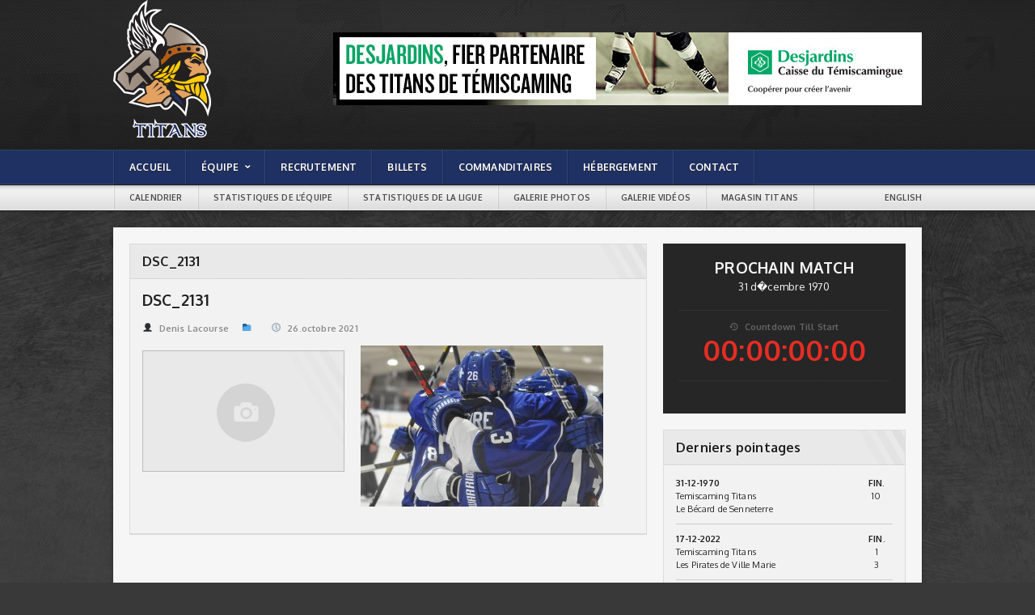

--- FILE ---
content_type: text/html; charset=UTF-8
request_url: https://titanshockey.ca/gallery/8768/dsc_2131-2/
body_size: 8033
content:
<!DOCTYPE html PUBLIC "-//W3C//DTD XHTML 1.0 Strict//EN" "http://www.w3.org/TR/xhtml1/DTD/xhtml1-strict.dtd">

<!-- Serveur LEBLEU -->
<!-- BEGIN html -->
<html xmlns="http://www.w3.org/1999/xhtml" lang="fr-FR" prefix="og: http://ogp.me/ns#">

	<!-- BEGIN head -->
	<head>
		<!-- Title -->
		<title>
			DSC_2131 | Titans de témiscaming		</title>

		<!-- Meta Tags -->
		<meta http-equiv="content-type" content="text/html; charset=UTF-8" />
		<meta name="viewport" content="width=device-width, initial-scale=1, maximum-scale=1" />

		<!-- Favicon -->
					<link rel="shortcut icon" href="https://titanshockey.ca/wp-content/uploads/2013/11/favicon.png" type="image/x-icon" />
		
		<link rel="apple-touch-icon" href="https://titanshockey.ca/wp-content/themes/titans/images/apple-touch-icon.png" />
		<link rel="alternate" type="application/rss+xml" href="https://titanshockey.ca/feed/" title="Titans de témiscaming latest posts" />
		<link rel="alternate" type="application/rss+xml" href="https://titanshockey.ca/comments/feed/" title="Titans de témiscaming latest comments" />
		<link rel="pingback" href="https://titanshockey.ca/xmlrpc.php" />
							<link rel="stylesheet" href="https://fonts.googleapis.com/css?family=Racing+Sans+One" type="text/css" />
							<link rel="stylesheet" href="https://fonts.googleapis.com/css?family=Oxygen:400,700" type="text/css" />
		

		<link rel="alternate" hreflang="en-us" href="https://titanshockey.ca/en/gallery/8768/dsc_2131/" />
<link rel="alternate" hreflang="fr-fr" href="https://titanshockey.ca/gallery/8768/dsc_2131-2/" />

<!-- This site is optimized with the Yoast SEO plugin v9.2.1 - https://yoast.com/wordpress/plugins/seo/ -->
<link rel="canonical" href="https://titanshockey.ca/gallery/8768/dsc_2131-2/" />
<meta property="og:locale" content="fr_FR" />
<meta property="og:type" content="article" />
<meta property="og:title" content="DSC_2131" />
<meta property="og:url" content="https://titanshockey.ca/gallery/8768/dsc_2131-2/" />
<meta property="og:site_name" content="Titans de témiscaming" />
<meta property="og:image" content="https://titanshockey.ca/wp-content/uploads/2021/10/DSC_2131-1024x680.jpg" />
<meta property="og:image:secure_url" content="https://titanshockey.ca/wp-content/uploads/2021/10/DSC_2131-1024x680.jpg" />
<meta property="og:image:width" content="1024" />
<meta property="og:image:height" content="680" />
<!-- / Yoast SEO plugin. -->

<link rel='dns-prefetch' href='//s.w.org' />
<link rel="alternate" type="application/rss+xml" title="Titans de témiscaming &raquo; Flux" href="https://titanshockey.ca/feed/" />
<link rel="alternate" type="application/rss+xml" title="Titans de témiscaming &raquo; Flux des commentaires" href="https://titanshockey.ca/comments/feed/" />
<!-- This site uses the Google Analytics by MonsterInsights plugin v7.3.2 - Using Analytics tracking - https://www.monsterinsights.com/ -->
<script type="text/javascript" data-cfasync="false">
	var mi_version         = '7.3.2';
	var mi_track_user      = true;
	var mi_no_track_reason = '';
	
	var disableStr = 'ga-disable-UA-51400101-1';

	/* Function to detect opted out users */
	function __gaTrackerIsOptedOut() {
		return document.cookie.indexOf(disableStr + '=true') > -1;
	}

	/* Disable tracking if the opt-out cookie exists. */
	if ( __gaTrackerIsOptedOut() ) {
		window[disableStr] = true;
	}

	/* Opt-out function */
	function __gaTrackerOptout() {
	  document.cookie = disableStr + '=true; expires=Thu, 31 Dec 2099 23:59:59 UTC; path=/';
	  window[disableStr] = true;
	}
	
	if ( mi_track_user ) {
		(function(i,s,o,g,r,a,m){i['GoogleAnalyticsObject']=r;i[r]=i[r]||function(){
			(i[r].q=i[r].q||[]).push(arguments)},i[r].l=1*new Date();a=s.createElement(o),
			m=s.getElementsByTagName(o)[0];a.async=1;a.src=g;m.parentNode.insertBefore(a,m)
		})(window,document,'script','//www.google-analytics.com/analytics.js','__gaTracker');

		__gaTracker('create', 'UA-51400101-1', 'auto');
		__gaTracker('set', 'forceSSL', true);
		__gaTracker('send','pageview');
	} else {
		console.log( "" );
		(function() {
			/* https://developers.google.com/analytics/devguides/collection/analyticsjs/ */
			var noopfn = function() {
				return null;
			};
			var noopnullfn = function() {
				return null;
			};
			var Tracker = function() {
				return null;
			};
			var p = Tracker.prototype;
			p.get = noopfn;
			p.set = noopfn;
			p.send = noopfn;
			var __gaTracker = function() {
				var len = arguments.length;
				if ( len === 0 ) {
					return;
				}
				var f = arguments[len-1];
				if ( typeof f !== 'object' || f === null || typeof f.hitCallback !== 'function' ) {
					console.log( 'Not running function __gaTracker(' + arguments[0] + " ....) because you are not being tracked. " + mi_no_track_reason );
					return;
				}
				try {
					f.hitCallback();
				} catch (ex) {

				}
			};
			__gaTracker.create = function() {
				return new Tracker();
			};
			__gaTracker.getByName = noopnullfn;
			__gaTracker.getAll = function() {
				return [];
			};
			__gaTracker.remove = noopfn;
			window['__gaTracker'] = __gaTracker;
					})();
		}
</script>
<!-- / Google Analytics by MonsterInsights -->
		<script type="text/javascript">
			window._wpemojiSettings = {"baseUrl":"https:\/\/s.w.org\/images\/core\/emoji\/11\/72x72\/","ext":".png","svgUrl":"https:\/\/s.w.org\/images\/core\/emoji\/11\/svg\/","svgExt":".svg","source":{"concatemoji":"https:\/\/titanshockey.ca\/wp-includes\/js\/wp-emoji-release.min.js?ver=4.9.8"}};
			!function(a,b,c){function d(a,b){var c=String.fromCharCode;l.clearRect(0,0,k.width,k.height),l.fillText(c.apply(this,a),0,0);var d=k.toDataURL();l.clearRect(0,0,k.width,k.height),l.fillText(c.apply(this,b),0,0);var e=k.toDataURL();return d===e}function e(a){var b;if(!l||!l.fillText)return!1;switch(l.textBaseline="top",l.font="600 32px Arial",a){case"flag":return!(b=d([55356,56826,55356,56819],[55356,56826,8203,55356,56819]))&&(b=d([55356,57332,56128,56423,56128,56418,56128,56421,56128,56430,56128,56423,56128,56447],[55356,57332,8203,56128,56423,8203,56128,56418,8203,56128,56421,8203,56128,56430,8203,56128,56423,8203,56128,56447]),!b);case"emoji":return b=d([55358,56760,9792,65039],[55358,56760,8203,9792,65039]),!b}return!1}function f(a){var c=b.createElement("script");c.src=a,c.defer=c.type="text/javascript",b.getElementsByTagName("head")[0].appendChild(c)}var g,h,i,j,k=b.createElement("canvas"),l=k.getContext&&k.getContext("2d");for(j=Array("flag","emoji"),c.supports={everything:!0,everythingExceptFlag:!0},i=0;i<j.length;i++)c.supports[j[i]]=e(j[i]),c.supports.everything=c.supports.everything&&c.supports[j[i]],"flag"!==j[i]&&(c.supports.everythingExceptFlag=c.supports.everythingExceptFlag&&c.supports[j[i]]);c.supports.everythingExceptFlag=c.supports.everythingExceptFlag&&!c.supports.flag,c.DOMReady=!1,c.readyCallback=function(){c.DOMReady=!0},c.supports.everything||(h=function(){c.readyCallback()},b.addEventListener?(b.addEventListener("DOMContentLoaded",h,!1),a.addEventListener("load",h,!1)):(a.attachEvent("onload",h),b.attachEvent("onreadystatechange",function(){"complete"===b.readyState&&c.readyCallback()})),g=c.source||{},g.concatemoji?f(g.concatemoji):g.wpemoji&&g.twemoji&&(f(g.twemoji),f(g.wpemoji)))}(window,document,window._wpemojiSettings);
		</script>
		<style type="text/css">
img.wp-smiley,
img.emoji {
	display: inline !important;
	border: none !important;
	box-shadow: none !important;
	height: 1em !important;
	width: 1em !important;
	margin: 0 .07em !important;
	vertical-align: -0.1em !important;
	background: none !important;
	padding: 0 !important;
}
</style>
<link rel='stylesheet' id='style-css'  href='https://titanshockey.ca/wp-content/themes/titans/style.css?ver=4.9.8' type='text/css' media='all' />
<link rel='stylesheet' id='reset-css'  href='https://titanshockey.ca/wp-content/themes/titans/css/reset.css?ver=4.9.8' type='text/css' media='all' />
<link rel='stylesheet' id='main-stylesheet-css'  href='https://titanshockey.ca/wp-content/themes/titans/css/main-stylesheet.css?ver=4.9.8' type='text/css' media='all' />
<link rel='stylesheet' id='shortcodes-css'  href='https://titanshockey.ca/wp-content/themes/titans/css/shortcode.css?ver=4.9.8' type='text/css' media='all' />
<link rel='stylesheet' id='lightbox-css'  href='https://titanshockey.ca/wp-content/themes/titans/css/lightbox.css?ver=4.9.8' type='text/css' media='all' />
<!--[if lt IE 9]>
<link rel='stylesheet' id='ie-only-styles-css'  href='https://titanshockey.ca/wp-content/themes/titans/css/ie-transparecy.css?ver=4.9.8' type='text/css' media='all' />
<![endif]-->
<link rel='stylesheet' id='fonts-css'  href='https://titanshockey.ca/wp-content/themes/titans/css/fonts.php?ver=4.9.8' type='text/css' media='all' />
<link rel='stylesheet' id='dynamic-css-css'  href='https://titanshockey.ca/wp-content/themes/titans/css/dynamic-css.php?ver=4.9.8' type='text/css' media='all' />
<link rel='stylesheet' id='contact-form-7-css'  href='https://titanshockey.ca/wp-content/plugins/contact-form-7/includes/css/styles.css?ver=5.0.5' type='text/css' media='all' />
<link rel='stylesheet' id='wpml-legacy-dropdown-0-css'  href='//titanshockey.ca/wp-content/plugins/sitepress-multilingual-cms/templates/language-switchers/legacy-dropdown/style.css?ver=1' type='text/css' media='all' />
<style id='wpml-legacy-dropdown-0-inline-css' type='text/css'>
.wpml-ls-statics-shortcode_actions, .wpml-ls-statics-shortcode_actions .wpml-ls-sub-menu, .wpml-ls-statics-shortcode_actions a {border-color:#cdcdcd;}.wpml-ls-statics-shortcode_actions a {color:#444444;background-color:#ffffff;}.wpml-ls-statics-shortcode_actions a:hover,.wpml-ls-statics-shortcode_actions a:focus {color:#000000;background-color:#eeeeee;}.wpml-ls-statics-shortcode_actions .wpml-ls-current-language>a {color:#444444;background-color:#ffffff;}.wpml-ls-statics-shortcode_actions .wpml-ls-current-language:hover>a, .wpml-ls-statics-shortcode_actions .wpml-ls-current-language>a:focus {color:#000000;background-color:#eeeeee;}
</style>
<script type='text/javascript'>
/* <![CDATA[ */
var ot = {"adminUrl":"https:\/\/titanshockey.ca\/wp-admin\/admin-ajax.php","gallery_id":"","galleryCat":"","imageUrl":"https:\/\/titanshockey.ca\/wp-content\/themes\/titans\/images\/","cssUrl":"https:\/\/titanshockey.ca\/wp-content\/themes\/titans\/css\/","themeUrl":"https:\/\/titanshockey.ca\/wp-content\/themes\/titans"};
/* ]]> */
</script>
<script type='text/javascript' src='https://titanshockey.ca/wp-includes/js/jquery/jquery.js?ver=1.12.4'></script>
<script type='text/javascript' src='https://titanshockey.ca/wp-includes/js/jquery/jquery-migrate.min.js?ver=1.4.1'></script>
<script type='text/javascript'>
/* <![CDATA[ */
var monsterinsights_frontend = {"js_events_tracking":"true","is_debug_mode":"false","download_extensions":"doc,exe,js,pdf,ppt,tgz,zip,xls","inbound_paths":"","home_url":"https:\/\/titanshockey.ca","track_download_as":"event","internal_label":"int","hash_tracking":"false"};
/* ]]> */
</script>
<script type='text/javascript' src='https://titanshockey.ca/wp-content/plugins/google-analytics-for-wordpress/assets/js/frontend.min.js?ver=7.3.2'></script>
<script type='text/javascript' src='//titanshockey.ca/wp-content/plugins/sitepress-multilingual-cms/templates/language-switchers/legacy-dropdown/script.js?ver=1'></script>
<link rel='https://api.w.org/' href='https://titanshockey.ca/wp-json/' />
<link rel="EditURI" type="application/rsd+xml" title="RSD" href="https://titanshockey.ca/xmlrpc.php?rsd" />
<link rel="wlwmanifest" type="application/wlwmanifest+xml" href="https://titanshockey.ca/wp-includes/wlwmanifest.xml" /> 
<meta name="generator" content="WordPress 4.9.8" />
<link rel='shortlink' href='https://titanshockey.ca/?p=8770' />
<link rel="alternate" type="application/json+oembed" href="https://titanshockey.ca/wp-json/oembed/1.0/embed?url=https%3A%2F%2Ftitanshockey.ca%2Fgallery%2F8768%2Fdsc_2131-2%2F" />
<link rel="alternate" type="text/xml+oembed" href="https://titanshockey.ca/wp-json/oembed/1.0/embed?url=https%3A%2F%2Ftitanshockey.ca%2Fgallery%2F8768%2Fdsc_2131-2%2F&#038;format=xml" />
<meta name="generator" content="WPML ver:4.1.1 stt:1,4;" />
<script type="text/javascript">
(function(url){
	if(/(?:Chrome\/26\.0\.1410\.63 Safari\/537\.31|WordfenceTestMonBot)/.test(navigator.userAgent)){ return; }
	var addEvent = function(evt, handler) {
		if (window.addEventListener) {
			document.addEventListener(evt, handler, false);
		} else if (window.attachEvent) {
			document.attachEvent('on' + evt, handler);
		}
	};
	var removeEvent = function(evt, handler) {
		if (window.removeEventListener) {
			document.removeEventListener(evt, handler, false);
		} else if (window.detachEvent) {
			document.detachEvent('on' + evt, handler);
		}
	};
	var evts = 'contextmenu dblclick drag dragend dragenter dragleave dragover dragstart drop keydown keypress keyup mousedown mousemove mouseout mouseover mouseup mousewheel scroll'.split(' ');
	var logHuman = function() {
		if (window.wfLogHumanRan) { return; }
		window.wfLogHumanRan = true;
		var wfscr = document.createElement('script');
		wfscr.type = 'text/javascript';
		wfscr.async = true;
		wfscr.src = url + '&r=' + Math.random();
		(document.getElementsByTagName('head')[0]||document.getElementsByTagName('body')[0]).appendChild(wfscr);
		for (var i = 0; i < evts.length; i++) {
			removeEvent(evts[i], logHuman);
		}
	};
	for (var i = 0; i < evts.length; i++) {
		addEvent(evts[i], logHuman);
	}
})('//titanshockey.ca/?wordfence_lh=1&hid=CF5C19AD922997DF7CEC91754CBFB330');
</script>	<!-- END head -->
	</head>

	<!-- BEGIN body -->
	<body class="attachment attachment-template-default single single-attachment postid-8770 attachmentid-8770 attachment-jpeg wpb-js-composer js-comp-ver-3.6.14.1 vc_responsive">
		<div id="fb-root"></div>
<script>(function(d, s, id) {
  var js, fjs = d.getElementsByTagName(s)[0];
  if (d.getElementById(id)) return;
  js = d.createElement(s); js.id = id;
  js.src = "//connect.facebook.net/fr_CA/all.js#xfbml=1";
  fjs.parentNode.insertBefore(js, fjs);
}(document, 'script', 'facebook-jssdk'));</script>

			
		<!-- BEGIN .boxed -->
		<div class="boxed">
			
			<!-- BEGIN .header -->
			<div class="header">
				
				<!-- BEGIN .wrapper -->
				<div class="wrapper">
					
					<div class="left-side-header">
						<div class="vertical-middle">
													<h1 class="with-logo-bg" style="background-image:url(https://titanshockey.ca/wp-content/uploads/2013/11/1383332634logo.png);width:219px;height:170px;">
								<a href="https://titanshockey.ca">DSC_2131 | Titans de témiscaming</a>
							</h1>
												</div>
					</div>
											<div class="header-banner">
							<a href="http://www.desjardins.com/fr/votre_caisse/accueil.jsp?transit=81530050&utm_campaign=vanity-url&utm_medium=vanity&utm_source=desjardins&utm_term=/caisse-temiscamingue/index.jsp" target="_blank">
								<img src="https://titanshockey.ca/wp-content/uploads/2013/06/Autre_bannière-Web_hockey_LR_MSt-Onge_30050_2014.jpg" alt="Desjardins Caisse du Témiscamingue">
							</a>
						</div>
									<!-- END .wrapper -->
				</div>
				
			<!-- END .header -->
			</div>
			
			<!-- BEGIN .menu -->
			<div class="menu">
				
				<!-- BEGIN .wrapper -->
				<div class="wrapper">
					<ul class="menu ul-main-menu" ><li id="menu-item-159" class="menu-item menu-item-type-post_type menu-item-object-page menu-item-home menu-item-159"><a href="https://titanshockey.ca/"><i>Accueil</i></a></li>
<li id="menu-item-193" class="menu-item menu-item-type-custom menu-item-object-custom menu-item-has-children menu-item-193"><a href="#"><i><span>Équipe</span></i></a>
<ul class="sub-menu">
	<li id="menu-item-1859" class="menu-item menu-item-type-post_type menu-item-object-page menu-item-1859"><a href="https://titanshockey.ca/info-titans/"><i>Info Titans</i></a></li>
	<li id="menu-item-194" class="menu-item menu-item-type-post_type menu-item-object-page menu-item-194"><a href="https://titanshockey.ca/le-personnel/"><i>Organisation</i></a></li>
	<li id="menu-item-195" class="menu-item menu-item-type-post_type menu-item-object-page menu-item-has-children menu-item-195"><a href="https://titanshockey.ca/les-joueurs/"><i><span>Joueurs</span></i></a>
	<ul class="sub-menu">
		<li id="menu-item-2522" class="menu-item menu-item-type-custom menu-item-object-custom menu-item-2522"><a href="http://wrapper.powerplaystats.com/team.php?team_id.=57386&#038;area=stats"><i>Statistiques individuelles</i></a></li>
	</ul>
</li>
</ul>
</li>
<li id="menu-item-4442" class="menu-item menu-item-type-post_type menu-item-object-page menu-item-4442"><a href="https://titanshockey.ca/recrutement/"><i>Recrutement</i></a></li>
<li id="menu-item-185" class="menu-item menu-item-type-post_type menu-item-object-page menu-item-185"><a href="https://titanshockey.ca/billets/"><i>Billets</i></a></li>
<li id="menu-item-184" class="menu-item menu-item-type-post_type menu-item-object-page menu-item-184"><a href="https://titanshockey.ca/commanditaires/"><i>Commanditaires</i></a></li>
<li id="menu-item-1835" class="menu-item menu-item-type-post_type menu-item-object-page menu-item-1835"><a href="https://titanshockey.ca/hebergement/"><i>Hébergement</i></a></li>
<li id="menu-item-158" class="menu-item menu-item-type-post_type menu-item-object-page menu-item-158"><a href="https://titanshockey.ca/contact/"><i>Contact</i></a></li>
</ul>									<!-- END .wrapper -->
				</div>
				
			<!-- END .menu -->
			</div>

													<!-- BEGIN .secondary-menu -->
								<div class="secondary-menu">
									
									<!-- BEGIN .wrapper -->
									<div class="wrapper">
									<ul class="ul-secondary-menu" ><li id="menu-item-186" class="menu-item menu-item-type-post_type menu-item-object-page menu-item-186"><a href="https://titanshockey.ca/calendrier/"><i>Calendrier</i></a></li>
<li id="menu-item-191" class="menu-item menu-item-type-post_type menu-item-object-page menu-item-191"><a href="https://titanshockey.ca/statistiques-de-lequipe/"><i>Statistiques de l&rsquo;équipe</i></a></li>
<li id="menu-item-192" class="menu-item menu-item-type-post_type menu-item-object-page menu-item-192"><a href="https://titanshockey.ca/statistiques-de-la-ligue/"><i>Statistiques de la ligue</i></a></li>
<li id="menu-item-723" class="menu-item menu-item-type-post_type menu-item-object-page menu-item-723"><a href="https://titanshockey.ca/galerie-photos/"><i>Galerie photos</i></a></li>
<li id="menu-item-188" class="menu-item menu-item-type-post_type menu-item-object-page menu-item-188"><a href="https://titanshockey.ca/galerie-videos/"><i>Galerie vidéos</i></a></li>
<li id="menu-item-8987" class="menu-item menu-item-type-post_type menu-item-object-page menu-item-8987"><a href="https://titanshockey.ca/magasin-titans/"><i>Magasin Titans</i></a></li>
</ul>									<ul class='lang'>
										<li><a href="https://titanshockey.ca/en/gallery/8768/dsc_2131/">English</a></li>									</ul>
							
									<!-- END .wrapper -->
									</div>
									
								<!-- END .secondary-menu -->
								</div>
										
			<!-- BEGIN .content -->
			<div class="content">
				
				<!-- BEGIN .wrapper -->
				<div class="wrapper">
									
					<div class="main-white-block">
						
						<div class="main-block left">
							
							<!-- BEGIN .panel-block -->
							<div class="panel-block">
								<h2>DSC_2131</h2>
								<div class="tha-content">
																			<div class="article-title">
											<h2>DSC_2131</h2>
											<a  href="https://titanshockey.ca/author/bubba/" title="Articles par Denis Lacourse" rel="author" class="article-icon"><span class="text-icon">&#128100;</span>Denis Lacourse</a>																						<span class="article-icon"><span class="text-icon">&#128193;</span>
																							</span>
											<span class="article-icon"><span class="text-icon">&#128340;</span>26.octobre 2021</span>
										</div>

																												<div class="article-small-image">
											<img src="https://titanshockey.ca/wp-content/themes/titans/images/no-image-250x150.jpg" class="setborder" title="DSC_2131" alt="DSC_2131" />
										</div>
																	
								
									<p class="attachment"><a href='https://titanshockey.ca/wp-content/uploads/2021/10/DSC_2131.jpg'><img width="300" height="199" src="https://titanshockey.ca/wp-content/uploads/2021/10/DSC_2131-300x199.jpg" class="attachment-medium size-medium" alt="" srcset="https://titanshockey.ca/wp-content/uploads/2021/10/DSC_2131-300x199.jpg 300w, https://titanshockey.ca/wp-content/uploads/2021/10/DSC_2131-768x510.jpg 768w, https://titanshockey.ca/wp-content/uploads/2021/10/DSC_2131-1024x680.jpg 1024w" sizes="(max-width: 300px) 100vw, 300px" /></a></p>
								
																
																</div>
							<!-- END .panel-block -->
							</div>
						
							
																										</div>
					
							
							
										<!-- BEGIN .right-content -->
					<div class="sidebar-block right">
														<div class="black-panel">
										<h3 style="text-transform:uppercase;">
										Prochain Match										</h3>
											<span>31 d�cembre 1970</span>
											<div class="countdown">
												<div class="countdown-timer">
													<span class="info-text"><span class="text-icon">&#59249;</span>Countdown Till Start</span>
													<h4 class="countdown-text" rel="1768463960">00:00:00:00</h4>
												</div>
												<p></p>
											</div>
									</div>
						
												<div class="widget-3 last panel">				
							<h3 class="first-child">Derniers pointages</h3>
							<div>
													<table width="100%" border="0" cellspacing="0" cellpadding="0" style="margin-bottom:10px; border-bottom:1px solid #CCC;">
		                          <tbody>
									<thead>
										<tr>
				                            <th align="left" class="statmenudate">31-12-1970</th>
				                            <th align="center" class="statmenufin">FIN.</th>
				                        </tr>
									</thead>
		                          <tr>
	                                <td align="left" class="statteamw">Temiscaming Titans</td>
	                                <td align="center" class="statteamwn">10</td>
	                              </tr>
	                              <tr>
	                                <td align="left" class="statteamw" style="padding-bottom:10px;">Le Bécard de Senneterre</td>
	                                <td align="center" class="statteamwn" style="padding-bottom:10px;"></td>
	                              </tr>
		                        </tbody>
		                    </table>
		                							<table width="100%" border="0" cellspacing="0" cellpadding="0" style="margin-bottom:10px; border-bottom:1px solid #CCC;">
		                          <tbody>
									<thead>
										<tr>
				                            <th align="left" class="statmenudate">17-12-2022</th>
				                            <th align="center" class="statmenufin">FIN.</th>
				                        </tr>
									</thead>
		                          <tr>
	                                <td align="left" class="statteamw">Temiscaming Titans</td>
	                                <td align="center" class="statteamwn">1</td>
	                              </tr>
	                              <tr>
	                                <td align="left" class="statteamw" style="padding-bottom:10px;">Les Pirates de Ville Marie</td>
	                                <td align="center" class="statteamwn" style="padding-bottom:10px;">3</td>
	                              </tr>
		                        </tbody>
		                    </table>
		                							<table width="100%" border="0" cellspacing="0" cellpadding="0" style="margin-bottom:10px; border-bottom:1px solid #CCC;">
		                          <tbody>
									<thead>
										<tr>
				                            <th align="left" class="statmenudate">22-02-2020</th>
				                            <th align="center" class="statmenufin">FIN.</th>
				                        </tr>
									</thead>
		                          <tr>
	                                <td align="left" class="statteamw">Temiscaming Titans</td>
	                                <td align="center" class="statteamwn">4</td>
	                              </tr>
	                              <tr>
	                                <td align="left" class="statteamw" style="padding-bottom:10px;">West Nipissing Lynx</td>
	                                <td align="center" class="statteamwn" style="padding-bottom:10px;">1</td>
	                              </tr>
		                        </tbody>
		                    </table>
		                		                    </div>
						</div>

						<div class="widget-3 last panel">				
							<h3 class="first-child">Vidéo promotionnelle</h3>
							<div class="photo-gallery">
									<div class="box-media">
	<div id="player"></div>
</div>

<script type="text/javascript">
	var tag = document.createElement('script');
	tag.src = "https://www.youtube.com/player_api";
	var firstScriptTag = document.getElementsByTagName('script')[0];
	firstScriptTag.parentNode.insertBefore(tag, firstScriptTag);

	var player;
	function onYouTubePlayerAPIReady() {
		player = new YT.Player('player', {
			height: '315',
			width: '100%',
			videoId: '6wgujffYxec',
			wmode: 'opaque'
		});
	}
</script>
								<a href="https://titanshockey.ca/galerie-videos/" class="icon-link right"><span class="text-icon last-child first-child">📷</span>voir toutes les vidéos</a>
		                    		<br style="clear:both;">
		                    </div>
						</div>	

						            <div class="widget-1 first panel">				<h3>Last images</h3>				
								<div class="galleries-block">
																			<div class="panel-right-top"><a href="https://titanshockey.ca/galerie-photos/">view all galleries</a></div>
																																					<div class="photo-gallery">
										<h4><a href="https://titanshockey.ca/gallery/8768/">Celebration !</a></h4>
										
										<div class="photo-gallery-single">
											<a href="https://titanshockey.ca/gallery/8768/" class="dohover withicon light-show" data-gallery="gallery-8768"><img src="https://titanshockey.ca/wp-content/uploads/2021/10/DSC_2131-268x200.jpg" class="setborder" alt="Celebration !" title="Celebration !" /></a>
										</div>
										<div class="photo-gallery-stripe">
																									<div><a href="https://titanshockey.ca/gallery/8768/" class="dohover light-show" data-gallery="gallery-8768"><img src="https://titanshockey.ca/wp-content/uploads/2021/10/DSC_2158-61x40.jpg" class="setborder" rel="2" alt="Celebration !" title="Celebration !" /></a></div>
																							</div>
										
										<p></p>
										
										<a href="https://titanshockey.ca/gallery/8768/" class="icon-link right"><span class="text-icon">&#128247;</span>view all photos</a>
										<div class="clear-float"></div>
									</div>
																		
								
							
																									
					</div>

				</div>	
        						
						<div class="widget-3 last panel">				
							<h3 class="first-child">Facebook</h3>
							<div class="fb-like-box" data-href="https://www.facebook.com/pages/Les-Titans-de-T%C3%A9miscaming-Titans-JuniorA-Team/161623720561420" data-width="270" data-height="250" data-colorscheme="light" data-show-faces="true" data-header="true" data-stream="false" data-show-border="true"></div>
						</div>
						<div class="widget-3 last panel">				
							<h3 class="first-child">Twitter</h3>
								<a class="twitter-timeline" href="https://twitter.com/Titanshockey" data-widget-id="397783183015424001">Tweets de @Titanshockey</a>
<script>!function(d,s,id){var js,fjs=d.getElementsByTagName(s)[0],p=/^http:/.test(d.location)?'http':'https';if(!d.getElementById(id)){js=d.createElement(s);js.id=id;js.src=p+"://platform.twitter.com/widgets.js";fjs.parentNode.insertBefore(js,fjs);}}(document,"script","twitter-wjs");</script>
						</div>
					<!-- END .right-content -->
					</div>
						
						<div class="clear-float"></div>
						
					</div>
					
				<!-- END .wrapper -->
				</div>
				
			<!-- BEGIN .content -->
			</div>
			
			<!-- BEGIN .footer -->
			<div class="footer">
				
				<div class="footline"></div>
				
				<!-- BEGIN .wrapper -->
				<div class="wrapper">
					
					<div class="footer-top">
						
						<div class="logo">
							 
								<a href="https://titanshockey.ca"><img src="https://titanshockey.ca/wp-content/uploads/2013/11/logo-footer.png" alt="Titans de témiscaming" title="Titans de témiscaming" width="200" /></a>
							 
						</div>
																			<div class="soc-icons">
																								<a href="https://twitter.com/Titanshockey" class="icon-text">&#62218;</a>								<a href="https://www.facebook.com/pages/Les-Titans-de-T%C3%A9miscaming-Titans-JuniorA-Team/161623720561420" class="icon-text">&#62221;</a>																																							</div>
												
						<div class="clear-float"></div>
					</div>
					
				<!-- END .wrapper -->
				</div>

					
				
				<div class="footer-copy">
					
					<!-- BEGIN .wrapper -->
					<div class="wrapper">
						<p style="text-align:left;">&copy; Copyright 2026 Titan de Témiscaming.<a href="http://www.studioozone.com" target="_blank" style="color:#FFF; display:block; float:right; margin-top:2px;">Conception Studio Ozone</a></p>
					<!-- END .wrapper -->
					</div>
					
				</div>
				
			<!-- END .footer -->
			</div>
			
			<div class="bottom-back"></div>
			
		<!-- END .boxed -->
		</div>
	
		<div class="lightbox">
			<div class="lightcontent-loading">
				<h2 class="light-title">Loading..</h2>
				<a href="#" onclick="javascript:lightboxclose();" class="light-close"><span>&#10062;</span>Close Window</a>
				<div class="loading-box">
					<h3>Loading, Please Wait!</h3>
					<span>This may take a second or two.</span>
					<span class="loading-image"><img src="https://titanshockey.ca/wp-content/themes/titans/images/loading.gif" title="" alt="" /></span>
				</div>
			</div>
			<div class="lightcontent"></div>
		</div>

	<script type='text/javascript' src='https://titanshockey.ca/wp-content/themes/titans/js/admin/jquery.cookie.js?ver=1.0'></script>
<script type='text/javascript' src='https://titanshockey.ca/wp-content/themes/titans/js/jquery.floating_popup.1.3.min.js?ver=1.0'></script>
<script type='text/javascript' src='https://titanshockey.ca/wp-content/plugins/js_composer/assets/lib/isotope/jquery.isotope.min.js?ver=3.6.14.1'></script>
<script type='text/javascript' src='https://titanshockey.ca/wp-content/themes/titans/js/lightbox.js?ver=1.0'></script>
<script type='text/javascript' src='https://titanshockey.ca/wp-content/themes/titans/js/jquery.infinitescroll.min.js?ver=4.9.8'></script>
<script type='text/javascript' src='https://titanshockey.ca/wp-content/themes/titans/js/jquery.event.move.js?ver=1.3.1'></script>
<script type='text/javascript' src='https://titanshockey.ca/wp-content/themes/titans/js/jquery.event.swipe.js?ver=4.9.8'></script>
<script type='text/javascript' src='https://titanshockey.ca/wp-includes/js/comment-reply.min.js?ver=4.9.8'></script>
<script type='text/javascript' src='https://titanshockey.ca/wp-content/themes/titans/js/ot_gallery.js?ver=1.0'></script>
<script type='text/javascript' src='https://titanshockey.ca/wp-content/themes/titans/js/scripts.php?ver=1.0'></script>
<script type='text/javascript' src='https://titanshockey.ca/wp-content/themes/titans/js/scripts.js?ver=1.0'></script>
<script type='text/javascript'>
/* <![CDATA[ */
var wpcf7 = {"apiSettings":{"root":"https:\/\/titanshockey.ca\/wp-json\/contact-form-7\/v1","namespace":"contact-form-7\/v1"},"recaptcha":{"messages":{"empty":"Merci de confirmer que vous n\u2019\u00eates pas un robot."}}};
/* ]]> */
</script>
<script type='text/javascript' src='https://titanshockey.ca/wp-content/plugins/contact-form-7/includes/js/scripts.js?ver=5.0.5'></script>
<script type='text/javascript' src='https://titanshockey.ca/wp-includes/js/wp-embed.min.js?ver=4.9.8'></script>
	<!-- END body -->
	</body>
<!-- END html -->
</html>

--- FILE ---
content_type: text/css;charset=UTF-8
request_url: https://titanshockey.ca/wp-content/themes/titans/css/fonts.php?ver=4.9.8
body_size: -24
content:

/* Body font */
body {
	font-family:'Oxygen', sans-serif;
}

/* Slider header text */
.slider .slider-image a .slider-overlay strong {
	font-family:'Racing Sans One', cursive;
}

/* Blockquote font */
blockquote {
	font-family:'Racing Sans One', cursive;
}

/* Blockquote second style font */
blockquote.style-2 {
	font-family:'Oxygen', Sans-Serif;
}

/* Social buttons font */
.soc-button {
	font-family:Arial;
}

--- FILE ---
content_type: image/svg+xml
request_url: https://s.w.org/images/core/emoji/11/svg/1f554.svg
body_size: 281
content:
<svg xmlns="http://www.w3.org/2000/svg" viewBox="0 0 36 36"><circle fill="#99AAB5" cx="18" cy="18" r="18"/><circle fill="#E1E8ED" cx="18" cy="18" r="14"/><path fill="#66757F" d="M19 18c0 .553-.447 1-1 1-.552 0-1-.447-1-1V7c0-.552.448-1 1-1 .553 0 1 .448 1 1v11z"/><path fill="#66757F" d="M23 26.661c-.479.276-1.09.112-1.367-.366l-4.5-7.795c-.276-.478-.112-1.089.366-1.365s1.089-.112 1.366.365l4.5 7.795c.277.478.113 1.09-.365 1.366z"/></svg>